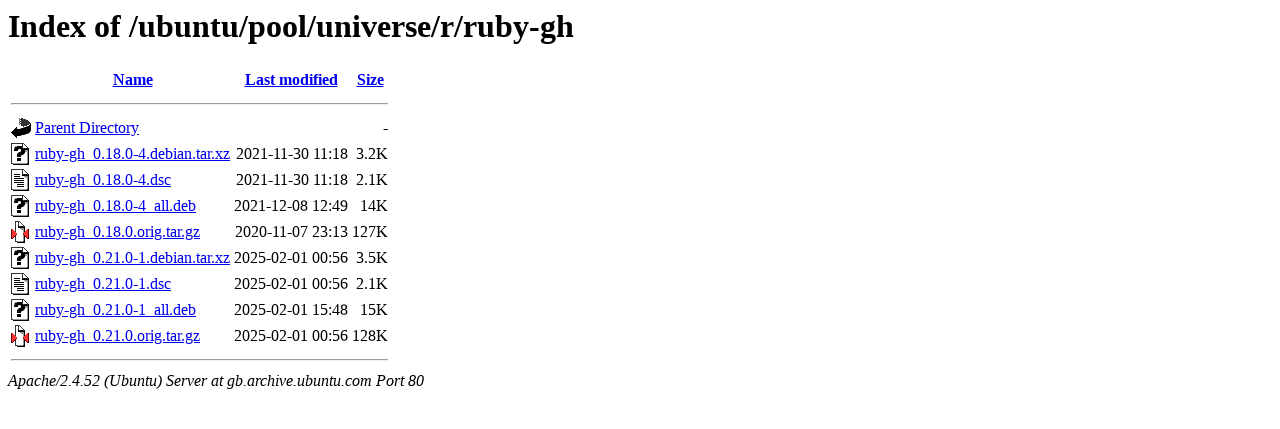

--- FILE ---
content_type: text/html;charset=UTF-8
request_url: http://gb.archive.ubuntu.com/ubuntu/pool/universe/r/ruby-gh/
body_size: 652
content:
<!DOCTYPE HTML PUBLIC "-//W3C//DTD HTML 3.2 Final//EN">
<html>
 <head>
  <title>Index of /ubuntu/pool/universe/r/ruby-gh</title>
 </head>
 <body>
<h1>Index of /ubuntu/pool/universe/r/ruby-gh</h1>
  <table>
   <tr><th valign="top"><img src="/icons/blank.gif" alt="[ICO]"></th><th><a href="?C=N;O=D">Name</a></th><th><a href="?C=M;O=A">Last modified</a></th><th><a href="?C=S;O=A">Size</a></th></tr>
   <tr><th colspan="4"><hr></th></tr>
<tr><td valign="top"><img src="/icons/back.gif" alt="[PARENTDIR]"></td><td><a href="/ubuntu/pool/universe/r/">Parent Directory</a></td><td>&nbsp;</td><td align="right">  - </td></tr>
<tr><td valign="top"><img src="/icons/unknown.gif" alt="[   ]"></td><td><a href="ruby-gh_0.18.0-4.debian.tar.xz">ruby-gh_0.18.0-4.debian.tar.xz</a></td><td align="right">2021-11-30 11:18  </td><td align="right">3.2K</td></tr>
<tr><td valign="top"><img src="/icons/text.gif" alt="[TXT]"></td><td><a href="ruby-gh_0.18.0-4.dsc">ruby-gh_0.18.0-4.dsc</a></td><td align="right">2021-11-30 11:18  </td><td align="right">2.1K</td></tr>
<tr><td valign="top"><img src="/icons/unknown.gif" alt="[   ]"></td><td><a href="ruby-gh_0.18.0-4_all.deb">ruby-gh_0.18.0-4_all.deb</a></td><td align="right">2021-12-08 12:49  </td><td align="right"> 14K</td></tr>
<tr><td valign="top"><img src="/icons/compressed.gif" alt="[   ]"></td><td><a href="ruby-gh_0.18.0.orig.tar.gz">ruby-gh_0.18.0.orig.tar.gz</a></td><td align="right">2020-11-07 23:13  </td><td align="right">127K</td></tr>
<tr><td valign="top"><img src="/icons/unknown.gif" alt="[   ]"></td><td><a href="ruby-gh_0.21.0-1.debian.tar.xz">ruby-gh_0.21.0-1.debian.tar.xz</a></td><td align="right">2025-02-01 00:56  </td><td align="right">3.5K</td></tr>
<tr><td valign="top"><img src="/icons/text.gif" alt="[TXT]"></td><td><a href="ruby-gh_0.21.0-1.dsc">ruby-gh_0.21.0-1.dsc</a></td><td align="right">2025-02-01 00:56  </td><td align="right">2.1K</td></tr>
<tr><td valign="top"><img src="/icons/unknown.gif" alt="[   ]"></td><td><a href="ruby-gh_0.21.0-1_all.deb">ruby-gh_0.21.0-1_all.deb</a></td><td align="right">2025-02-01 15:48  </td><td align="right"> 15K</td></tr>
<tr><td valign="top"><img src="/icons/compressed.gif" alt="[   ]"></td><td><a href="ruby-gh_0.21.0.orig.tar.gz">ruby-gh_0.21.0.orig.tar.gz</a></td><td align="right">2025-02-01 00:56  </td><td align="right">128K</td></tr>
   <tr><th colspan="4"><hr></th></tr>
</table>
<address>Apache/2.4.52 (Ubuntu) Server at gb.archive.ubuntu.com Port 80</address>
</body></html>
